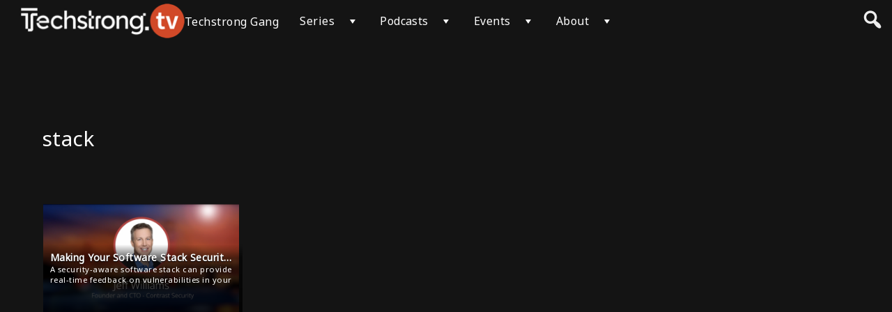

--- FILE ---
content_type: text/css; charset=UTF-8
request_url: https://techstrong.tv/wp-content/themes/vs-netflix/css/user.css?ver=5.8.4
body_size: -318
content:
#user-menu {
    position: relative;
}
#user-menu img.avatar {
    vertical-align: middle;
    width: 32px;
    height: 32px;
    border-radius: 50%;
    overflow: hidden;
    margin-right: 7px;
    margin-bottom: 2px;
}

#user-sub-menu {
    position: absolute;
    width: 100%;
}

header#header nav#desktop ul#user-sub-menu {
    height: auto;
}

nav#mobile #user-sub-menu {
    display: none;
}

header#header nav ul#user-sub-menu li, header#header nav ul#user-sub-menu li a {
    display: block;
    text-align: left;
}

header#header nav ul#user-sub-menu li a {
    padding: 10px;
}

header#header nav ul#user-sub-menu li {
    white-space: nowrap;
}

nav#desktop ul#user-sub-menu li .dashicons {
    vertical-align: sub;
}

@media screen and (min-width: 768px) {

header#header nav#desktop #user-sub-menu {
    display:none;
    width: auto;
    right: 0;
    top: 100%;
}

header#header nav#desktop #user-menu:hover > #user-sub-menu {
    display: block !important;
}

}


--- FILE ---
content_type: text/css; charset=UTF-8
request_url: https://techstrong.tv/wp-content/themes/vs-netflix/css/shortcodes.css?ver=5.8.4
body_size: -371
content:
.slide-category.slide-shortcode, .slide-category.slide-shortcode:first-of-type {
    padding: 0;
    overflow: hidden;
}

.slide-category.slide-shortcode.wpvs-slide-info-below,
.slide-category.slide-shortcode:first-of-type.wpvs-slide-info-below {
    overflow: visible;
    padding: 30px 0;
}

.slide-category.slide-shortcode .slick-prev {
    left: 0;
}

.slide-category.slide-shortcode .slick-next {
    right: 0;
}

@media screen and (min-width: 960px) {
.vs-video-description-drop.wpvs-shortcode-drop {
    margin-top: 0;
}
}


--- FILE ---
content_type: text/css; charset=UTF-8
request_url: https://techstrong.tv/wp-content/plugins/a3-lazy-load/assets/css/jquery.lazyloadxt.fadein.css?ver=6.8.3
body_size: -417
content:
.lazy-hidden,.entry img.lazy-hidden, img.thumbnail.lazy-hidden {
    opacity: 0.2;
    background-color: #ffffff;
}
figure.wp-block-image img.lazy-hidden {
	min-width: 150px;
}
.lazy-loaded {
    -webkit-transition: opacity 0.3s;
    -moz-transition: opacity 0.3s;
    -ms-transition: opacity 0.3s;
    -o-transition: opacity 0.3s;
    transition: opacity 0.3s;
    opacity: 1 !important;
}
picture source[type="image/webp"] {
	display: block;
}

--- FILE ---
content_type: application/javascript
request_url: https://ml314.com/utsync.ashx?pub=&adv=&et=0&eid=89831&ct=js&pi=&fp=&clid=&if=0&ps=&cl=&mlt=&data=&&cp=https%3A%2F%2Ftechstrong.tv%2Fvideo-tag%2Fstack&pv=1769024688512_wlep66lb0&bl=en-us@posix&cb=526831&return=&ht=&d=&dc=&si=1769024688512_wlep66lb0&cid=&s=1280x720&rp=&v=2.8.0.252
body_size: 679
content:
_ml.setFPI('3658468789552414789');_ml.syncCallback({"es":true,"ds":true});_ml.processTag({ url: 'https://dpm.demdex.net/ibs:dpid=22052&dpuuid=3658468789552414789&redir=', type: 'img' });
_ml.processTag({ url: 'https://idsync.rlcdn.com/395886.gif?partner_uid=3658468789552414789', type: 'img' });
_ml.processTag({ url: 'https://match.adsrvr.org/track/cmf/generic?ttd_pid=d0tro1j&ttd_tpi=1', type: 'img' });
_ml.processTag({ url: 'https://ib.adnxs.com/getuid?https://ml314.com/csync.ashx%3Ffp=$UID%26person_id=3658468789552414789%26eid=2', type: 'img' });
